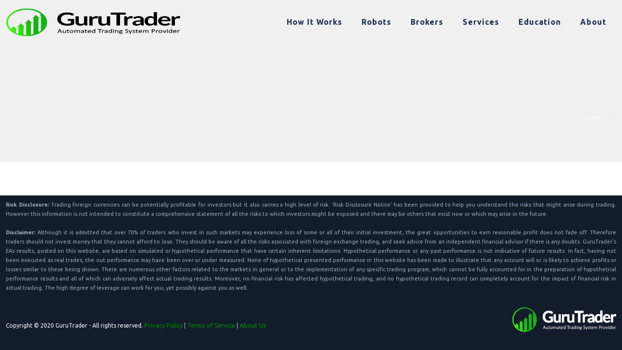

--- FILE ---
content_type: text/css; charset=utf-8
request_url: https://www.gurutrader.com/wp-content/cache/min/1/wp-content/mu-plugins/ngg-custom-css.css?ver=1660636627
body_size: 764
content:
html,html body{overflow-x:clip}body .trade-responsibility{background-position:calc(60% - -23rem) bottom!important}body #XTB{background-position:calc(60% - -9rem) top!important}body #AVA{background-position:calc(60% - -16rem) top!important}body #AboutMT4 .mfn-acc.accordion_wrapper *{color:#fff}@media screen and (max-width:1239px){body .trade-responsibility{background-position:calc(60% - -27rem) bottom!important}body #AVA{background-position:calc(60% - -28rem) top!important}}@media screen and (max-width:959px){body .trade-responsibility{background-position:calc(60% - -300rem) bottom!important}body .trade-responsibility .one-second.column,body .hypothetical-performance .one-second.column{width:100%}body #homepage_boxes{padding-top:0!important}body #homepage_boxes .section_wrapper .one-third{margin-top:0!important}body #homepage_boxes .section_wrapper .one-third h3{margin-top:1rem}body .our-mission{background-image:none!important}body .our-mission .section_wrapper.mcb-section-inner{display:flex;flex-wrap:wrap;flex-direction:column}body .our-mission .wrap.mcb-wrap{width:100%!important}body #Login_MT4 .section_wrapper.mcb-section-inner .one-fourth{order:1}body #Login_MT4 .section_wrapper.mcb-section-inner .three-fourth{order:2}body #Login_MT4 .section_wrapper.mcb-section-inner .one{order:3}body #Copy_EA .section_wrapper.mcb-section-inner .column_column{order:1}body #Copy_EA .section_wrapper.mcb-section-inner .column_image.one-fourth{order:2}body #Copy_EA .section_wrapper.mcb-section-inner .column_image.one-second{order:3}body #Selc_EA_Nav_Tab .section_wrapper.mcb-section-inner .one-third{order:1}body #Selc_EA_Nav_Tab .section_wrapper.mcb-section-inner .one-second{order:2}body #Drag_Drop_EA .section_wrapper.mcb-section-inner .one-fifth{order:1}body #Drag_Drop_EA .section_wrapper.mcb-section-inner .four-fifth{order:2}body #Start_Trading .section_wrapper.mcb-section-inner .one-fourth:first-child{order:1}body #Start_Trading .section_wrapper.mcb-section-inner .one-second{order:2}}@media screen and (max-width:767px){body.footer-fixed #Footer,body.footer-sliding #Footer{text-align:center}body .our-mission img{margin:0 auto;float:none}body .our-mission .column_attr.align_left,body .our-mission .column_attr.align_right{text-align:center!important}body .our-mission .alignleft,body .our-mission .alignright{float:none;text-align:center;margin-bottom:0;margin-left:0;margin-right:0}body .our-mission .section_wrapper.mcb-section-inner .wrap.mcb-wrap .mcb-wrap-inner{display:flex;flex-direction:column}body .our-mission .section_wrapper.mcb-section-inner .wrap.mcb-wrap .mcb-wrap-inner .column_column{order:2}body .our-mission .section_wrapper.mcb-section-inner .wrap.mcb-wrap .mcb-wrap-inner .column_image{order:1}body .our-regulation h4{margin-top:2.5rem}body #XTB,body #AVA{background-position:calc(60% - -300rem) top!important}body #FXDD{background-position:calc(60% - -28rem) top!important}body #XTB .alignleft,body #FXDD .alignleft,body #AVA .alignleft,body #XTB .alignright,body #FXDD .alignright,body #AVA .alignright{float:none;text-align:center;margin-bottom:0;margin-left:0;margin-right:0}body #XTB .column_attr.align_left,body #FXDD .column_attr.align_left,body #AVA .column_attr.align_left,body #XTB .column_attr.align_right,body #FXDD .column_attr.align_right,body #AVA .column_attr.align_right,body #XTB .section_wrapper.mcb-section-inner .wrap.mcb-wrap .mcb-wrap-inner,body #FXDD .section_wrapper.mcb-section-inner .wrap.mcb-wrap .mcb-wrap-inner,body #AVA .section_wrapper.mcb-section-inner .wrap.mcb-wrap .mcb-wrap-inner{text-align:center!important}body.page-id-560 .entry-content .section img{margin:0 auto!important;text-align:Center;display:flex}body #Login_MT4 .section_wrapper.mcb-section-inner,body #Copy_EA .section_wrapper.mcb-section-inner,body #Selc_EA_Nav_Tab .section_wrapper.mcb-section-inner,body #Drag_Drop_EA .section_wrapper.mcb-section-inner,body #Start_Trading .section_wrapper.mcb-section-inner{display:flex;flex-direction:column}body #Login_MT4 .section_wrapper.mcb-section-inner .one-fourth{order:1}body #Login_MT4 .section_wrapper.mcb-section-inner .three-fourth{order:2}body #Login_MT4 .section_wrapper.mcb-section-inner .one{order:3}body #Copy_EA .section_wrapper.mcb-section-inner .column_column{order:1}body #Copy_EA .section_wrapper.mcb-section-inner .column_image.one-fourth{order:2}body #Copy_EA .section_wrapper.mcb-section-inner .column_image.one-second{order:3}body #Selc_EA_Nav_Tab .section_wrapper.mcb-section-inner .one-third{order:1}body #Selc_EA_Nav_Tab .section_wrapper.mcb-section-inner .one-second{order:2}body #Drag_Drop_EA .section_wrapper.mcb-section-inner .one-fifth{order:1}body #Drag_Drop_EA .section_wrapper.mcb-section-inner .four-fifth{order:2}body #Start_Trading .section_wrapper.mcb-section-inner .one-fourth:first-child{order:1}body #Start_Trading .section_wrapper.mcb-section-inner .one-second{order:2}}

--- FILE ---
content_type: application/javascript; charset=utf-8
request_url: https://www.gurutrader.com/wp-content/cache/min/1/beacon.min.js?ver=1660636629
body_size: 5033
content:
!function(e){function t(r){if(n[r])return n[r].exports;var i=n[r]={i:r,l:!1,exports:{}};return e[r].call(i.exports,i,i.exports,t),i.l=!0,i.exports}var n={};t.m=e,t.c=n,t.d=function(e,n,r){t.o(e,n)||Object.defineProperty(e,n,{configurable:!1,enumerable:!0,get:r})},t.n=function(e){var n=e&&e.__esModule?function(){return e.default}:function(){return e};return t.d(n,"a",n),n},t.o=function(e,t){return Object.prototype.hasOwnProperty.call(e,t)},t.p="",t(t.s=0)}([function(e,t,n){"use strict";var r=this&&this.__assign||function(){return r=Object.assign||function(e){for(var t,n=1,r=arguments.length;n<r;n++){t=arguments[n];for(var i in t)Object.prototype.hasOwnProperty.call(t,i)&&(e[i]=t[i])}return e},r.apply(this,arguments)};t.__esModule=!0;var i=n(1),o=n(2),a=n(3),c=n(4);!function(){function e(e){var t="";if(t=window.location.origin?window.location.origin:window.location.protocol+"://"+window.location.host,e&&"string"==typeof e)if(0===e.indexOf("/"))t+=e;else try{var n=new URL(e);return n.protocol+"://"+n.host+n.pathname}catch(e){}else{var r=window.location.pathname;r&&r.length>0&&(t+=r)}return t}function t(e){if("function"==typeof performance.getEntriesByType){var t=performance.getEntriesByType("paint").filter(function(t){return t.name===e})[0];return t?t.startTime:0}return 0}function n(){var e=navigator.userAgent.match(/Chrom(e|ium)\/([0-9]+)\./);if(!e)return!1;var t=parseInt(e[2],10),n=navigator.connection;return t>=55&&!!n&&"cellular"===n.type&&n.downlinkMax<=.115}function s(e){return null==e?void 0:Math.round(1e3*e)/1e3}function u(e,t){for(var n in e){var r=e[n];void 0===t||"number"!=typeof r&&"string"!=typeof r||(t[n]=r)}}!function(){function f(){var t=l.timing,n="";try{n="function"==typeof l.getEntriesByType?new URL(l.getEntriesByType("navigation")[0].name).pathname:b?new URL(b).pathname:window.location.pathname}catch(e){}var r={referrer:document.referrer||"",eventType:i.EventType.WebVitalsV2,lcp:{value:-1,path:void 0},cls:{value:-1,path:void 0},fid:{value:-1,path:void 0},si:g?g.si:0,versions:{js:"2021.12.0"},pageloadId:v,location:e(),landingPath:n,startTime:l.timeOrigin||(t?t.navigationStart:0)};return g&&(g.version&&(r.versions.fl=g.version),g.icTag&&(r.icTag=g.icTag),r.siteToken=g.token),C&&(r.lcp=C.lcp&&void 0!==C.lcp.value?C.lcp:r.lcp,r.fid=C.fid&&void 0!==C.fid.value?C.fid:r.fid,r.cls=C.cls&&void 0!==C.cls.value?C.cls:r.cls),r}function d(r){var o=l.timing,a=l.memory,c=r||e(),f=document.referrer||"",d=m[2]||m[1]||m[0],p={memory:{},timings:{},resources:[],tempResources:[],referrer:k&&R&&d?d.url:f,documentWriteIntervention:!1,errorCount:0,eventType:i.EventType.Load,firstPaint:0,firstContentfulPaint:0,si:g?g.si:0,startTime:l.timeOrigin||(o?o.navigationStart:0),versions:{fl:g?g.version:"",js:"2021.12.0",timings:1},pageloadId:v,location:c};if(void 0==E){if("function"==typeof l.getEntriesByType){var y=l.getEntriesByType("navigation");y&&Array.isArray(y)&&y.length>0&&(p.timingsV2={},p.versions.timings=2,delete p.timings,u(y[0],p.timingsV2))}1===p.versions.timings&&u(o,p.timings),u(a,p.memory)}if(p.documentWriteIntervention=n(),p.firstPaint=t("first-paint"),p.firstContentfulPaint=t("first-contentful-paint"),p.errorCount=window.__cfErrCount||0,g&&(g.icTag&&(p.icTag=g.icTag),p.siteToken=g.token,R=!0),"function"==typeof l.getEntriesByType){var h=l.getEntriesByType("resource"),w=0,T=0;h.forEach(function(e){var t={n:e.name,s:s(e.startTime),d:s(e.duration),i:e.initiatorType,p:e.nextHopProtocol,rs:s(e.redirectStart),re:s(e.redirectEnd),fs:s(e.fetchStart),ds:s(e.domainLookupStart),de:s(e.domainLookupEnd),cs:s(e.connectStart),ce:s(e.connectEnd),qs:s(e.requestStart),ps:s(e.responseStart),pe:s(e.responseEnd),ws:s(e.workerStart),ss:s(e.secureConnectionStart),ts:e.transferSize,ec:e.encodedBodySize,dc:e.decodedBodySize};p.tempResources&&void 0===p.tempResources[T]&&(p.tempResources[T]=[]);var n=JSON.stringify(t).length;w+n<62e3&&p.tempResources?(w+=n,p.tempResources[T].push(t)):(T++,w=0)})}return JSON.stringify(p).length>=64e3&&(p.resources=[]),void 0!==E&&(delete p.timings,delete p.memory,delete p.errorCount,delete p.documentWriteIntervention),p}var l=window.performance||window.webkitPerformance||window.msPerformance||window.mozPerformance,p=document.currentScript||("function"==typeof document.querySelector?document.querySelector("script[data-cf-beacon]"):void 0),v=c(),m=[],g=window.__cfBeacon?window.__cfBeacon:{};if(!g||"single"!==g.load){if(p){var y=p.getAttribute("data-cf-beacon");if(y)try{g=r(r({},g),JSON.parse(y))}catch(e){}else{var h=p.getAttribute("src");if(h&&"function"==typeof URLSearchParams){var w=new URLSearchParams(h.replace(/^[^\?]+\??/,"")),T=w.get("token");T&&(g.token=T);var S=w.get("spa");g.spa=null===S||"true"===S}}g&&"multi"!==g.load&&(g.load="single"),window.__cfBeacon=g}if(l&&g&&g.token){var E,b,L=!1,R=!1;document.addEventListener("visibilitychange",function(){k&&0===m.filter(function(e){return e.id===v}).length&&j(),"hidden"===document.visibilityState&&!L&&R&&(L=!0,F(k))});var C={lcp:void 0,cls:void 0,fid:void 0},O=function(e){if(!e||0===e.length)return null;var t=e.reduce(function(e,t){return e&&e.value>t.value?e:t});if(t&&t.sources&&t.sources.length){var n=t.sources.reduce(function(e,t){return e.node&&e.previousRect.width*e.previousRect.height>t.previousRect.width*t.previousRect.height?e:t});if(n)return n}},_=function(e){return e&&0!==e.length?e[e.length-1]:null},P=function(e){if(!e)return"";var t=e.localName;return e.id&&e.id.length>0&&(t+="#"+e.id),e.className&&e.className.length>0&&(t+="."+e.className.split(" ").join(".")),t},B=function(e){var t=window.location.pathname;if("CLS"===e.name){C.cls={value:e.value,path:t};var n=O(e.entries);n&&(C.cls.element=P(n.node),C.cls.currentRect=n.currentRect,C.cls.previousRect=n.previousRect)}else if("FID"===e.name){C.fid={value:e.value,path:t};var n=_(e.entries);n&&(C.fid.element=P(n.target),C.fid.name=n.name)}else if("LCP"===e.name){C.lcp={value:e.value,path:t};var n=_(e.entries);n&&(C.lcp.element=P(n.element),C.lcp.size=n.size,C.lcp.url=n.url)}};"function"==typeof PerformanceObserver&&((0,a.getLCP)(B,!0),(0,a.getFID)(B),PerformanceObserver.supportedEntryTypes&&PerformanceObserver.supportedEntryTypes.includes("layout-shift")&&(0,a.getCLS)(B,!0));var k=g&&(void 0===g.spa||!0===g.spa),A=g.send&&g.send.to?g.send.to:void 0===g.version?"https://cloudflareinsights.com/cdn-cgi/rum":null,j=function(e){var t=function(e,t){n.resources=e,0!=t&&(n.bypassTiming=!0),g&&(1===g.r&&(n.resources=[]),k&&0===t&&(m.push({id:n.pageloadId,url:n.location}),m.length>3&&m.shift()),(0,o.sendObjectBeacon)("",n,function(){},!1,A),void 0!==g.forward&&void 0!==g.forward.url&&(0,o.sendObjectBeacon)("",n,function(){},!1,g.forward.url))},n=d(e);if(n&&g){var r=n.tempResources;if(delete n.tempResources,k&&r&&0===r.length&&t([],0),!r)return;r.forEach(function(e,n){t(e,n)})}},F=function(e){var t=f();e||(t.resources=[],delete t.tempResources),g&&(0,o.sendObjectBeacon)("",t,function(){},!0,A)},I=function(){R=!0;var e=window.__cfRl&&window.__cfRl.done||window.__cfQR&&window.__cfQR.done;e?e.then(j):j()};"complete"===window.document.readyState?I():window.addEventListener("load",function(){window.setTimeout(I)}),k&&(b=e(),function(t){var n=t.pushState;if(n){var r=function(){v=c(),"function"==typeof l.clearResourceTimings&&l.clearResourceTimings()};t.pushState=function(i,o,a){return E=e(a),0===m.filter(function(e){return e.id===v}).length&&j(e()),r(),n.apply(t,[i,o,a])},window.addEventListener("popstate",function(t){0===m.filter(function(e){return e.id===v}).length&&j(E),E=e(),r()})}}(window.history))}}}()}()},function(e,t,n){"use strict";t.__esModule=!0,t.EventType=void 0;!function(e){e[e.Load=1]="Load",e[e.Additional=2]="Additional",e[e.WebVitalsV2=3]="WebVitalsV2"}(t.EventType||(t.EventType={}))},function(e,t,n){"use strict";function r(e,t,n,r,i){void 0===r&&(r=!1),void 0===i&&(i=null);var o=i||(t.siteToken&&t.versions.fl?"/cdn-cgi/rum?"+e:"/cdn-cgi/beacon/performance?"+e),a=!0;if(navigator&&"string"==typeof navigator.userAgent)try{var c=navigator.userAgent.match(/Chrome\/([0-9]+)/);c&&c[0].toLowerCase().indexOf("chrome")>-1&&parseInt(c[1])<81&&(a=!1)}catch(e){}if(navigator&&"function"==typeof navigator.sendBeacon&&a&&r){t.st=1;var s=JSON.stringify(t),u={type:"application/json"};navigator.sendBeacon(o,new Blob([s],u))}else{t.st=2;var s=JSON.stringify(t),f=new XMLHttpRequest;n&&(f.onreadystatechange=function(){4==this.readyState&&204==this.status&&n()}),f.open("POST",o,!0),f.setRequestHeader("content-type","application/json"),f.send(s)}}t.__esModule=!0,t.sendObjectBeacon=void 0,t.sendObjectBeacon=r},function(e,t,n){"use strict";t.__esModule=!0,t.getTTFB=t.getLCP=t.getFID=t.getFCP=t.getCLS=void 0;var r,i,o,a,c=function(e,t){return{name:e,value:void 0===t?-1:t,delta:0,entries:[],id:"v2-".concat(Date.now(),"-").concat(Math.floor(8999999999999*Math.random())+1e12)}},s=function(e,t){try{if(PerformanceObserver.supportedEntryTypes.includes(e)){if("first-input"===e&&!("PerformanceEventTiming"in self))return;var n=new PerformanceObserver(function(e){return e.getEntries().map(t)});return n.observe({type:e,buffered:!0}),n}}catch(e){}},u=function(e,t){var n=function n(r){"pagehide"!==r.type&&"hidden"!==document.visibilityState||(e(r),t&&(removeEventListener("visibilitychange",n,!0),removeEventListener("pagehide",n,!0)))};addEventListener("visibilitychange",n,!0),addEventListener("pagehide",n,!0)},f=function(e){addEventListener("pageshow",function(t){t.persisted&&e(t)},!0)},d=function(e,t,n){var r;return function(i){t.value>=0&&(i||n)&&(t.delta=t.value-(r||0),(t.delta||void 0===r)&&(r=t.value,e(t)))}},l=-1,p=function(){return"hidden"===document.visibilityState?0:1/0},v=function(){u(function(e){var t=e.timeStamp;l=t},!0)},m=function(){return l<0&&(l=p(),v(),f(function(){setTimeout(function(){l=p(),v()},0)})),{get firstHiddenTime(){return l}}},g=function(e,t){var n,r=m(),i=c("FCP"),o=function(e){"first-contentful-paint"===e.name&&(u&&u.disconnect(),e.startTime<r.firstHiddenTime&&(i.value=e.startTime,i.entries.push(e),n(!0)))},a=performance.getEntriesByName&&performance.getEntriesByName("first-contentful-paint")[0],u=a?null:s("paint",o);(a||u)&&(n=d(e,i,t),a&&o(a),f(function(r){i=c("FCP"),n=d(e,i,t),requestAnimationFrame(function(){requestAnimationFrame(function(){i.value=performance.now()-r.timeStamp,n(!0)})})}))},y=!1,h=-1,w=function(e,t){y||(g(function(e){h=e.value}),y=!0);var n,r=function(t){h>-1&&e(t)},i=c("CLS",0),o=0,a=[],l=function(e){if(!e.hadRecentInput){var t=a[0],r=a[a.length-1];o&&e.startTime-r.startTime<1e3&&e.startTime-t.startTime<5e3?(o+=e.value,a.push(e)):(o=e.value,a=[e]),o>i.value&&(i.value=o,i.entries=a,n())}},p=s("layout-shift",l);p&&(n=d(r,i,t),u(function(){p.takeRecords().map(l),n(!0)}),f(function(){o=0,h=-1,i=c("CLS",0),n=d(r,i,t)}))},T={passive:!0,capture:!0},S=new Date,E=function(e,t){r||(r=t,i=e,o=new Date,R(removeEventListener),b())},b=function(){if(i>=0&&i<o-S){var e={entryType:"first-input",name:r.type,target:r.target,cancelable:r.cancelable,startTime:r.timeStamp,processingStart:r.timeStamp+i};a.forEach(function(t){t(e)}),a=[]}},L=function(e){if(e.cancelable){var t=(e.timeStamp>1e12?new Date:performance.now())-e.timeStamp;"pointerdown"==e.type?function(e,t){var n=function(){E(e,t),i()},r=function(){i()},i=function(){removeEventListener("pointerup",n,T),removeEventListener("pointercancel",r,T)};addEventListener("pointerup",n,T),addEventListener("pointercancel",r,T)}(t,e):E(t,e)}},R=function(e){["mousedown","keydown","touchstart","pointerdown"].forEach(function(t){return e(t,L,T)})},C=function(e,t){var n,o=m(),l=c("FID"),p=function(e){e.startTime<o.firstHiddenTime&&(l.value=e.processingStart-e.startTime,l.entries.push(e),n(!0))},v=s("first-input",p);n=d(e,l,t),v&&u(function(){v.takeRecords().map(p),v.disconnect()},!0),v&&f(function(){var o;l=c("FID"),n=d(e,l,t),a=[],i=-1,r=null,R(addEventListener),o=p,a.push(o),b()})},O=new Set,_=function(e,t){var n,r=m(),i=c("LCP"),o=function(e){var t=e.startTime;t<r.firstHiddenTime&&(i.value=t,i.entries.push(e)),n()},a=s("largest-contentful-paint",o);if(a){n=d(e,i,t);var l=function(){O.has(i.id)||(a.takeRecords().map(o),a.disconnect(),O.add(i.id),n(!0))};["keydown","click"].forEach(function(e){addEventListener(e,l,{once:!0,capture:!0})}),u(l,!0),f(function(r){i=c("LCP"),n=d(e,i,t),requestAnimationFrame(function(){requestAnimationFrame(function(){i.value=performance.now()-r.timeStamp,O.add(i.id),n(!0)})})})}},P=function(e){var t,n=c("TTFB");t=function(){try{var t=performance.getEntriesByType("navigation")[0]||function(){var e=performance.timing,t={entryType:"navigation",startTime:0};for(var n in e)"navigationStart"!==n&&"toJSON"!==n&&(t[n]=Math.max(e[n]-e.navigationStart,0));return t}();if(n.value=n.delta=t.responseStart,n.value<0)return;n.entries=[t],e(n)}catch(e){}},"complete"===document.readyState?setTimeout(t,0):addEventListener("pageshow",t)};t.getFCP=g,t.getCLS=w,t.getFID=C,t.getLCP=_,t.getTTFB=P},function(e,t,n){"use strict";function r(e,t,n){var r=t&&n||0;"string"==typeof e&&(t="binary"===e?new Array(16):null,e=null),e=e||{};var a=e.random||(e.rng||i)();if(a[6]=15&a[6]|64,a[8]=63&a[8]|128,t)for(var c=0;c<16;++c)t[r+c]=a[c];return t||o(a)}var i=n(5),o=n(6);e.exports=r},function(e,t,n){"use strict";var r="undefined"!=typeof crypto&&crypto.getRandomValues&&crypto.getRandomValues.bind(crypto)||"undefined"!=typeof msCrypto&&"function"==typeof window.msCrypto.getRandomValues&&msCrypto.getRandomValues.bind(msCrypto);if(r){var i=new Uint8Array(16);e.exports=function(){return r(i),i}}else{var o=new Array(16);e.exports=function(){for(var e,t=0;t<16;t++)0==(3&t)&&(e=4294967296*Math.random()),o[t]=e>>>((3&t)<<3)&255;return o}}},function(e,t,n){"use strict";function r(e,t){var n=t||0,r=i;return[r[e[n++]],r[e[n++]],r[e[n++]],r[e[n++]],"-",r[e[n++]],r[e[n++]],"-",r[e[n++]],r[e[n++]],"-",r[e[n++]],r[e[n++]],"-",r[e[n++]],r[e[n++]],r[e[n++]],r[e[n++]],r[e[n++]],r[e[n++]]].join("")}for(var i=[],o=0;o<256;++o)i[o]=(o+256).toString(16).substr(1);e.exports=r}])